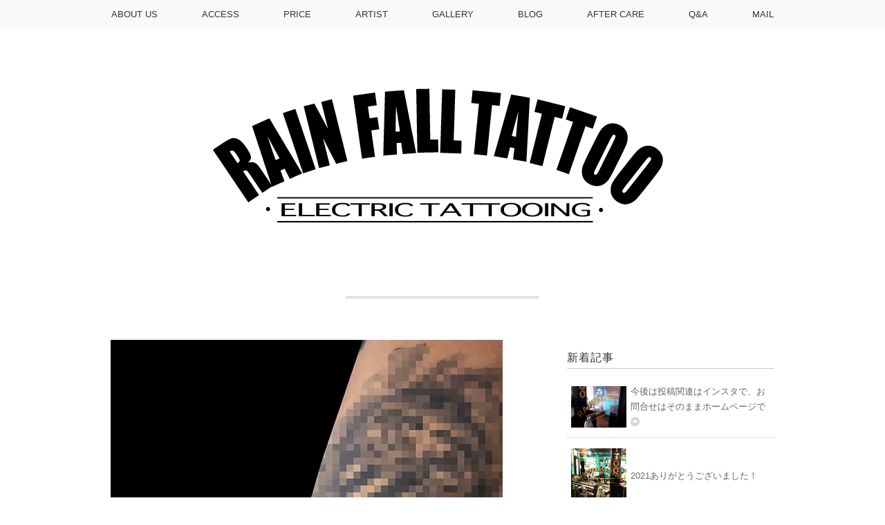

--- FILE ---
content_type: text/html; charset=UTF-8
request_url: http://rainfalltattoo.com/price/%E3%82%AF%E3%83%9E%E3%82%AB%E3%82%99%E3%82%A4%E3%81%95%E3%82%93%E6%94%B9200/
body_size: 10698
content:
<!DOCTYPE html>
<html dir="ltr" lang="ja">
<head>
<meta name="google-site-verification" content="HzsYfWV1E91uhVGAGa4uP8CTbfG9rOKe0QZDSgRdDGA" />
<script>
  (function(i,s,o,g,r,a,m){i['GoogleAnalyticsObject']=r;i[r]=i[r]||function(){
  (i[r].q=i[r].q||[]).push(arguments)},i[r].l=1*new Date();a=s.createElement(o),
  m=s.getElementsByTagName(o)[0];a.async=1;a.src=g;m.parentNode.insertBefore(a,m)
  })(window,document,'script','https://www.google-analytics.com/analytics.js','ga');

  ga('create', 'UA-98618643-1', 'auto');
  ga('send', 'pageview');

</script>

<meta charset="UTF-8" />
<meta name="viewport" content="width=device-width, initial-scale=1.0">
<link rel="stylesheet" href="http://rainfalltattoo.com/wp-content/themes/mdm/responsive.css" type="text/css" media="screen, print" />
<link rel="stylesheet" href="http://rainfalltattoo.com/wp-content/themes/mdm/style.css" type="text/css" media="screen, print" />
<link rel="alternate" type="application/atom+xml" title="東京のタトゥースタジオ レインフォールタトゥー Atom Feed" href="http://rainfalltattoo.com/feed/atom/" />
<link rel="alternate" type="application/rss+xml" title="東京のタトゥースタジオ レインフォールタトゥー RSS Feed" href="http://rainfalltattoo.com/feed/" />
<!--[if lt IE 9]>
<script src="http://rainfalltattoo.com/wp-content/themes/mdm/jquery/html5.js" type="text/javascript"></script>
<![endif]-->
<title>| 東京のタトゥースタジオ レインフォールタトゥー</title>

		<!-- All in One SEO 4.9.3 - aioseo.com -->
	<meta name="robots" content="max-image-preview:large" />
	<link rel="canonical" href="http://rainfalltattoo.com/price/%e3%82%af%e3%83%9e%e3%82%ab%e3%82%99%e3%82%a4%e3%81%95%e3%82%93%e6%94%b9200/" />
	<meta name="generator" content="All in One SEO (AIOSEO) 4.9.3" />
		<script type="application/ld+json" class="aioseo-schema">
			{"@context":"https:\/\/schema.org","@graph":[{"@type":"BreadcrumbList","@id":"http:\/\/rainfalltattoo.com\/price\/%e3%82%af%e3%83%9e%e3%82%ab%e3%82%99%e3%82%a4%e3%81%95%e3%82%93%e6%94%b9200\/#breadcrumblist","itemListElement":[{"@type":"ListItem","@id":"http:\/\/rainfalltattoo.com#listItem","position":1,"name":"\u30db\u30fc\u30e0","item":"http:\/\/rainfalltattoo.com"},{"@type":"ListItem","@id":"http:\/\/rainfalltattoo.com\/price\/%e3%82%af%e3%83%9e%e3%82%ab%e3%82%99%e3%82%a4%e3%81%95%e3%82%93%e6%94%b9200\/#listItem","position":2,"previousItem":{"@type":"ListItem","@id":"http:\/\/rainfalltattoo.com#listItem","name":"\u30db\u30fc\u30e0"}}]},{"@type":"ItemPage","@id":"http:\/\/rainfalltattoo.com\/price\/%e3%82%af%e3%83%9e%e3%82%ab%e3%82%99%e3%82%a4%e3%81%95%e3%82%93%e6%94%b9200\/#itempage","url":"http:\/\/rainfalltattoo.com\/price\/%e3%82%af%e3%83%9e%e3%82%ab%e3%82%99%e3%82%a4%e3%81%95%e3%82%93%e6%94%b9200\/","name":"| \u6771\u4eac\u306e\u30bf\u30c8\u30a5\u30fc\u30b9\u30bf\u30b8\u30aa \u30ec\u30a4\u30f3\u30d5\u30a9\u30fc\u30eb\u30bf\u30c8\u30a5\u30fc","inLanguage":"ja","isPartOf":{"@id":"http:\/\/rainfalltattoo.com\/#website"},"breadcrumb":{"@id":"http:\/\/rainfalltattoo.com\/price\/%e3%82%af%e3%83%9e%e3%82%ab%e3%82%99%e3%82%a4%e3%81%95%e3%82%93%e6%94%b9200\/#breadcrumblist"},"author":{"@id":"http:\/\/rainfalltattoo.com\/author\/magical66\/#author"},"creator":{"@id":"http:\/\/rainfalltattoo.com\/author\/magical66\/#author"},"datePublished":"2017-06-17T18:03:13+09:00","dateModified":"2018-10-03T16:25:25+09:00"},{"@type":"Organization","@id":"http:\/\/rainfalltattoo.com\/#organization","name":"RAINFALLTATTOO","description":"\u6771\u4eac\u30fb\u4e2d\u76ee\u9ed2\u306b\u3042\u308b\u30bf\u30c8\u30a5\u30fc\u30b9\u30bf\u30b8\u30aa","url":"http:\/\/rainfalltattoo.com\/","logo":{"@type":"ImageObject","url":"https:\/\/i0.wp.com\/rainfalltattoo.com\/wp-content\/uploads\/2017\/06\/f4c6ad5758c160357b777987addb7f6d.png?fit=710%2C254","@id":"http:\/\/rainfalltattoo.com\/price\/%e3%82%af%e3%83%9e%e3%82%ab%e3%82%99%e3%82%a4%e3%81%95%e3%82%93%e6%94%b9200\/#organizationLogo","width":710,"height":254},"image":{"@id":"http:\/\/rainfalltattoo.com\/price\/%e3%82%af%e3%83%9e%e3%82%ab%e3%82%99%e3%82%a4%e3%81%95%e3%82%93%e6%94%b9200\/#organizationLogo"}},{"@type":"Person","@id":"http:\/\/rainfalltattoo.com\/author\/magical66\/#author","url":"http:\/\/rainfalltattoo.com\/author\/magical66\/","name":"rainfalltattoo","image":{"@type":"ImageObject","@id":"http:\/\/rainfalltattoo.com\/price\/%e3%82%af%e3%83%9e%e3%82%ab%e3%82%99%e3%82%a4%e3%81%95%e3%82%93%e6%94%b9200\/#authorImage","url":"https:\/\/secure.gravatar.com\/avatar\/2e638891442182519ed8b2cd9c79e9f13efb4ed023716e1d39a4b110fab67754?s=96&d=mm&r=g","width":96,"height":96,"caption":"rainfalltattoo"}},{"@type":"WebSite","@id":"http:\/\/rainfalltattoo.com\/#website","url":"http:\/\/rainfalltattoo.com\/","name":"\u6771\u4eac\u306e\u30bf\u30c8\u30a5\u30fc\u30b9\u30bf\u30b8\u30aa \u30ec\u30a4\u30f3\u30d5\u30a9\u30fc\u30eb\u30bf\u30c8\u30a5\u30fc","description":"\u6771\u4eac\u30fb\u4e2d\u76ee\u9ed2\u306b\u3042\u308b\u30bf\u30c8\u30a5\u30fc\u30b9\u30bf\u30b8\u30aa","inLanguage":"ja","publisher":{"@id":"http:\/\/rainfalltattoo.com\/#organization"}}]}
		</script>
		<!-- All in One SEO -->

<link rel='dns-prefetch' href='//ajax.googleapis.com' />
<link rel='dns-prefetch' href='//secure.gravatar.com' />
<link rel='dns-prefetch' href='//stats.wp.com' />
<link rel='dns-prefetch' href='//v0.wordpress.com' />
<link rel='preconnect' href='//i0.wp.com' />
<link rel="alternate" type="application/rss+xml" title="東京のタトゥースタジオ レインフォールタトゥー &raquo; フィード" href="http://rainfalltattoo.com/feed/" />
<link rel="alternate" type="application/rss+xml" title="東京のタトゥースタジオ レインフォールタトゥー &raquo; コメントフィード" href="http://rainfalltattoo.com/comments/feed/" />
<link rel="alternate" title="oEmbed (JSON)" type="application/json+oembed" href="http://rainfalltattoo.com/wp-json/oembed/1.0/embed?url=http%3A%2F%2Frainfalltattoo.com%2Fprice%2F%25e3%2582%25af%25e3%2583%259e%25e3%2582%25ab%25e3%2582%2599%25e3%2582%25a4%25e3%2581%2595%25e3%2582%2593%25e6%2594%25b9200%2F" />
<link rel="alternate" title="oEmbed (XML)" type="text/xml+oembed" href="http://rainfalltattoo.com/wp-json/oembed/1.0/embed?url=http%3A%2F%2Frainfalltattoo.com%2Fprice%2F%25e3%2582%25af%25e3%2583%259e%25e3%2582%25ab%25e3%2582%2599%25e3%2582%25a4%25e3%2581%2595%25e3%2582%2593%25e6%2594%25b9200%2F&#038;format=xml" />
<style id='wp-img-auto-sizes-contain-inline-css' type='text/css'>
img:is([sizes=auto i],[sizes^="auto," i]){contain-intrinsic-size:3000px 1500px}
/*# sourceURL=wp-img-auto-sizes-contain-inline-css */
</style>
<link rel='stylesheet' id='sbi_styles-css' href='http://rainfalltattoo.com/wp-content/plugins/instagram-feed/css/sbi-styles.min.css?ver=6.10.0' type='text/css' media='all' />
<style id='wp-emoji-styles-inline-css' type='text/css'>

	img.wp-smiley, img.emoji {
		display: inline !important;
		border: none !important;
		box-shadow: none !important;
		height: 1em !important;
		width: 1em !important;
		margin: 0 0.07em !important;
		vertical-align: -0.1em !important;
		background: none !important;
		padding: 0 !important;
	}
/*# sourceURL=wp-emoji-styles-inline-css */
</style>
<style id='wp-block-library-inline-css' type='text/css'>
:root{--wp-block-synced-color:#7a00df;--wp-block-synced-color--rgb:122,0,223;--wp-bound-block-color:var(--wp-block-synced-color);--wp-editor-canvas-background:#ddd;--wp-admin-theme-color:#007cba;--wp-admin-theme-color--rgb:0,124,186;--wp-admin-theme-color-darker-10:#006ba1;--wp-admin-theme-color-darker-10--rgb:0,107,160.5;--wp-admin-theme-color-darker-20:#005a87;--wp-admin-theme-color-darker-20--rgb:0,90,135;--wp-admin-border-width-focus:2px}@media (min-resolution:192dpi){:root{--wp-admin-border-width-focus:1.5px}}.wp-element-button{cursor:pointer}:root .has-very-light-gray-background-color{background-color:#eee}:root .has-very-dark-gray-background-color{background-color:#313131}:root .has-very-light-gray-color{color:#eee}:root .has-very-dark-gray-color{color:#313131}:root .has-vivid-green-cyan-to-vivid-cyan-blue-gradient-background{background:linear-gradient(135deg,#00d084,#0693e3)}:root .has-purple-crush-gradient-background{background:linear-gradient(135deg,#34e2e4,#4721fb 50%,#ab1dfe)}:root .has-hazy-dawn-gradient-background{background:linear-gradient(135deg,#faaca8,#dad0ec)}:root .has-subdued-olive-gradient-background{background:linear-gradient(135deg,#fafae1,#67a671)}:root .has-atomic-cream-gradient-background{background:linear-gradient(135deg,#fdd79a,#004a59)}:root .has-nightshade-gradient-background{background:linear-gradient(135deg,#330968,#31cdcf)}:root .has-midnight-gradient-background{background:linear-gradient(135deg,#020381,#2874fc)}:root{--wp--preset--font-size--normal:16px;--wp--preset--font-size--huge:42px}.has-regular-font-size{font-size:1em}.has-larger-font-size{font-size:2.625em}.has-normal-font-size{font-size:var(--wp--preset--font-size--normal)}.has-huge-font-size{font-size:var(--wp--preset--font-size--huge)}.has-text-align-center{text-align:center}.has-text-align-left{text-align:left}.has-text-align-right{text-align:right}.has-fit-text{white-space:nowrap!important}#end-resizable-editor-section{display:none}.aligncenter{clear:both}.items-justified-left{justify-content:flex-start}.items-justified-center{justify-content:center}.items-justified-right{justify-content:flex-end}.items-justified-space-between{justify-content:space-between}.screen-reader-text{border:0;clip-path:inset(50%);height:1px;margin:-1px;overflow:hidden;padding:0;position:absolute;width:1px;word-wrap:normal!important}.screen-reader-text:focus{background-color:#ddd;clip-path:none;color:#444;display:block;font-size:1em;height:auto;left:5px;line-height:normal;padding:15px 23px 14px;text-decoration:none;top:5px;width:auto;z-index:100000}html :where(.has-border-color){border-style:solid}html :where([style*=border-top-color]){border-top-style:solid}html :where([style*=border-right-color]){border-right-style:solid}html :where([style*=border-bottom-color]){border-bottom-style:solid}html :where([style*=border-left-color]){border-left-style:solid}html :where([style*=border-width]){border-style:solid}html :where([style*=border-top-width]){border-top-style:solid}html :where([style*=border-right-width]){border-right-style:solid}html :where([style*=border-bottom-width]){border-bottom-style:solid}html :where([style*=border-left-width]){border-left-style:solid}html :where(img[class*=wp-image-]){height:auto;max-width:100%}:where(figure){margin:0 0 1em}html :where(.is-position-sticky){--wp-admin--admin-bar--position-offset:var(--wp-admin--admin-bar--height,0px)}@media screen and (max-width:600px){html :where(.is-position-sticky){--wp-admin--admin-bar--position-offset:0px}}

/*# sourceURL=wp-block-library-inline-css */
</style><style id='global-styles-inline-css' type='text/css'>
:root{--wp--preset--aspect-ratio--square: 1;--wp--preset--aspect-ratio--4-3: 4/3;--wp--preset--aspect-ratio--3-4: 3/4;--wp--preset--aspect-ratio--3-2: 3/2;--wp--preset--aspect-ratio--2-3: 2/3;--wp--preset--aspect-ratio--16-9: 16/9;--wp--preset--aspect-ratio--9-16: 9/16;--wp--preset--color--black: #000000;--wp--preset--color--cyan-bluish-gray: #abb8c3;--wp--preset--color--white: #ffffff;--wp--preset--color--pale-pink: #f78da7;--wp--preset--color--vivid-red: #cf2e2e;--wp--preset--color--luminous-vivid-orange: #ff6900;--wp--preset--color--luminous-vivid-amber: #fcb900;--wp--preset--color--light-green-cyan: #7bdcb5;--wp--preset--color--vivid-green-cyan: #00d084;--wp--preset--color--pale-cyan-blue: #8ed1fc;--wp--preset--color--vivid-cyan-blue: #0693e3;--wp--preset--color--vivid-purple: #9b51e0;--wp--preset--gradient--vivid-cyan-blue-to-vivid-purple: linear-gradient(135deg,rgb(6,147,227) 0%,rgb(155,81,224) 100%);--wp--preset--gradient--light-green-cyan-to-vivid-green-cyan: linear-gradient(135deg,rgb(122,220,180) 0%,rgb(0,208,130) 100%);--wp--preset--gradient--luminous-vivid-amber-to-luminous-vivid-orange: linear-gradient(135deg,rgb(252,185,0) 0%,rgb(255,105,0) 100%);--wp--preset--gradient--luminous-vivid-orange-to-vivid-red: linear-gradient(135deg,rgb(255,105,0) 0%,rgb(207,46,46) 100%);--wp--preset--gradient--very-light-gray-to-cyan-bluish-gray: linear-gradient(135deg,rgb(238,238,238) 0%,rgb(169,184,195) 100%);--wp--preset--gradient--cool-to-warm-spectrum: linear-gradient(135deg,rgb(74,234,220) 0%,rgb(151,120,209) 20%,rgb(207,42,186) 40%,rgb(238,44,130) 60%,rgb(251,105,98) 80%,rgb(254,248,76) 100%);--wp--preset--gradient--blush-light-purple: linear-gradient(135deg,rgb(255,206,236) 0%,rgb(152,150,240) 100%);--wp--preset--gradient--blush-bordeaux: linear-gradient(135deg,rgb(254,205,165) 0%,rgb(254,45,45) 50%,rgb(107,0,62) 100%);--wp--preset--gradient--luminous-dusk: linear-gradient(135deg,rgb(255,203,112) 0%,rgb(199,81,192) 50%,rgb(65,88,208) 100%);--wp--preset--gradient--pale-ocean: linear-gradient(135deg,rgb(255,245,203) 0%,rgb(182,227,212) 50%,rgb(51,167,181) 100%);--wp--preset--gradient--electric-grass: linear-gradient(135deg,rgb(202,248,128) 0%,rgb(113,206,126) 100%);--wp--preset--gradient--midnight: linear-gradient(135deg,rgb(2,3,129) 0%,rgb(40,116,252) 100%);--wp--preset--font-size--small: 13px;--wp--preset--font-size--medium: 20px;--wp--preset--font-size--large: 36px;--wp--preset--font-size--x-large: 42px;--wp--preset--spacing--20: 0.44rem;--wp--preset--spacing--30: 0.67rem;--wp--preset--spacing--40: 1rem;--wp--preset--spacing--50: 1.5rem;--wp--preset--spacing--60: 2.25rem;--wp--preset--spacing--70: 3.38rem;--wp--preset--spacing--80: 5.06rem;--wp--preset--shadow--natural: 6px 6px 9px rgba(0, 0, 0, 0.2);--wp--preset--shadow--deep: 12px 12px 50px rgba(0, 0, 0, 0.4);--wp--preset--shadow--sharp: 6px 6px 0px rgba(0, 0, 0, 0.2);--wp--preset--shadow--outlined: 6px 6px 0px -3px rgb(255, 255, 255), 6px 6px rgb(0, 0, 0);--wp--preset--shadow--crisp: 6px 6px 0px rgb(0, 0, 0);}:where(.is-layout-flex){gap: 0.5em;}:where(.is-layout-grid){gap: 0.5em;}body .is-layout-flex{display: flex;}.is-layout-flex{flex-wrap: wrap;align-items: center;}.is-layout-flex > :is(*, div){margin: 0;}body .is-layout-grid{display: grid;}.is-layout-grid > :is(*, div){margin: 0;}:where(.wp-block-columns.is-layout-flex){gap: 2em;}:where(.wp-block-columns.is-layout-grid){gap: 2em;}:where(.wp-block-post-template.is-layout-flex){gap: 1.25em;}:where(.wp-block-post-template.is-layout-grid){gap: 1.25em;}.has-black-color{color: var(--wp--preset--color--black) !important;}.has-cyan-bluish-gray-color{color: var(--wp--preset--color--cyan-bluish-gray) !important;}.has-white-color{color: var(--wp--preset--color--white) !important;}.has-pale-pink-color{color: var(--wp--preset--color--pale-pink) !important;}.has-vivid-red-color{color: var(--wp--preset--color--vivid-red) !important;}.has-luminous-vivid-orange-color{color: var(--wp--preset--color--luminous-vivid-orange) !important;}.has-luminous-vivid-amber-color{color: var(--wp--preset--color--luminous-vivid-amber) !important;}.has-light-green-cyan-color{color: var(--wp--preset--color--light-green-cyan) !important;}.has-vivid-green-cyan-color{color: var(--wp--preset--color--vivid-green-cyan) !important;}.has-pale-cyan-blue-color{color: var(--wp--preset--color--pale-cyan-blue) !important;}.has-vivid-cyan-blue-color{color: var(--wp--preset--color--vivid-cyan-blue) !important;}.has-vivid-purple-color{color: var(--wp--preset--color--vivid-purple) !important;}.has-black-background-color{background-color: var(--wp--preset--color--black) !important;}.has-cyan-bluish-gray-background-color{background-color: var(--wp--preset--color--cyan-bluish-gray) !important;}.has-white-background-color{background-color: var(--wp--preset--color--white) !important;}.has-pale-pink-background-color{background-color: var(--wp--preset--color--pale-pink) !important;}.has-vivid-red-background-color{background-color: var(--wp--preset--color--vivid-red) !important;}.has-luminous-vivid-orange-background-color{background-color: var(--wp--preset--color--luminous-vivid-orange) !important;}.has-luminous-vivid-amber-background-color{background-color: var(--wp--preset--color--luminous-vivid-amber) !important;}.has-light-green-cyan-background-color{background-color: var(--wp--preset--color--light-green-cyan) !important;}.has-vivid-green-cyan-background-color{background-color: var(--wp--preset--color--vivid-green-cyan) !important;}.has-pale-cyan-blue-background-color{background-color: var(--wp--preset--color--pale-cyan-blue) !important;}.has-vivid-cyan-blue-background-color{background-color: var(--wp--preset--color--vivid-cyan-blue) !important;}.has-vivid-purple-background-color{background-color: var(--wp--preset--color--vivid-purple) !important;}.has-black-border-color{border-color: var(--wp--preset--color--black) !important;}.has-cyan-bluish-gray-border-color{border-color: var(--wp--preset--color--cyan-bluish-gray) !important;}.has-white-border-color{border-color: var(--wp--preset--color--white) !important;}.has-pale-pink-border-color{border-color: var(--wp--preset--color--pale-pink) !important;}.has-vivid-red-border-color{border-color: var(--wp--preset--color--vivid-red) !important;}.has-luminous-vivid-orange-border-color{border-color: var(--wp--preset--color--luminous-vivid-orange) !important;}.has-luminous-vivid-amber-border-color{border-color: var(--wp--preset--color--luminous-vivid-amber) !important;}.has-light-green-cyan-border-color{border-color: var(--wp--preset--color--light-green-cyan) !important;}.has-vivid-green-cyan-border-color{border-color: var(--wp--preset--color--vivid-green-cyan) !important;}.has-pale-cyan-blue-border-color{border-color: var(--wp--preset--color--pale-cyan-blue) !important;}.has-vivid-cyan-blue-border-color{border-color: var(--wp--preset--color--vivid-cyan-blue) !important;}.has-vivid-purple-border-color{border-color: var(--wp--preset--color--vivid-purple) !important;}.has-vivid-cyan-blue-to-vivid-purple-gradient-background{background: var(--wp--preset--gradient--vivid-cyan-blue-to-vivid-purple) !important;}.has-light-green-cyan-to-vivid-green-cyan-gradient-background{background: var(--wp--preset--gradient--light-green-cyan-to-vivid-green-cyan) !important;}.has-luminous-vivid-amber-to-luminous-vivid-orange-gradient-background{background: var(--wp--preset--gradient--luminous-vivid-amber-to-luminous-vivid-orange) !important;}.has-luminous-vivid-orange-to-vivid-red-gradient-background{background: var(--wp--preset--gradient--luminous-vivid-orange-to-vivid-red) !important;}.has-very-light-gray-to-cyan-bluish-gray-gradient-background{background: var(--wp--preset--gradient--very-light-gray-to-cyan-bluish-gray) !important;}.has-cool-to-warm-spectrum-gradient-background{background: var(--wp--preset--gradient--cool-to-warm-spectrum) !important;}.has-blush-light-purple-gradient-background{background: var(--wp--preset--gradient--blush-light-purple) !important;}.has-blush-bordeaux-gradient-background{background: var(--wp--preset--gradient--blush-bordeaux) !important;}.has-luminous-dusk-gradient-background{background: var(--wp--preset--gradient--luminous-dusk) !important;}.has-pale-ocean-gradient-background{background: var(--wp--preset--gradient--pale-ocean) !important;}.has-electric-grass-gradient-background{background: var(--wp--preset--gradient--electric-grass) !important;}.has-midnight-gradient-background{background: var(--wp--preset--gradient--midnight) !important;}.has-small-font-size{font-size: var(--wp--preset--font-size--small) !important;}.has-medium-font-size{font-size: var(--wp--preset--font-size--medium) !important;}.has-large-font-size{font-size: var(--wp--preset--font-size--large) !important;}.has-x-large-font-size{font-size: var(--wp--preset--font-size--x-large) !important;}
/*# sourceURL=global-styles-inline-css */
</style>

<style id='classic-theme-styles-inline-css' type='text/css'>
/*! This file is auto-generated */
.wp-block-button__link{color:#fff;background-color:#32373c;border-radius:9999px;box-shadow:none;text-decoration:none;padding:calc(.667em + 2px) calc(1.333em + 2px);font-size:1.125em}.wp-block-file__button{background:#32373c;color:#fff;text-decoration:none}
/*# sourceURL=/wp-includes/css/classic-themes.min.css */
</style>
<link rel='stylesheet' id='contact-form-7-css' href='http://rainfalltattoo.com/wp-content/plugins/contact-form-7/includes/css/styles.css?ver=6.1.4' type='text/css' media='all' />
<script type="text/javascript" src="http://ajax.googleapis.com/ajax/libs/jquery/1.7.1/jquery.min.js?ver=1.7.1" id="jquery-js"></script>
<link rel="https://api.w.org/" href="http://rainfalltattoo.com/wp-json/" /><link rel="alternate" title="JSON" type="application/json" href="http://rainfalltattoo.com/wp-json/wp/v2/media/943" /><link rel='shortlink' href='https://wp.me/a8lVAv-fd' />
	<style>img#wpstats{display:none}</style>
		<style>.simplemap img{max-width:none !important;padding:0 !important;margin:0 !important;}.staticmap,.staticmap img{max-width:100% !important;height:auto !important;}.simplemap .simplemap-content{display:none;}</style>
<script>var google_map_api_key = "AIzaSyClq9Jen1oK1DHKSP5TAQUNj00YBIgY5uo";</script><link rel="icon" href="https://i0.wp.com/rainfalltattoo.com/wp-content/uploads/2017/06/cropped-13aa1e41a7448cc933f9faaf4cc8261e.png?fit=32%2C32" sizes="32x32" />
<link rel="icon" href="https://i0.wp.com/rainfalltattoo.com/wp-content/uploads/2017/06/cropped-13aa1e41a7448cc933f9faaf4cc8261e.png?fit=192%2C192" sizes="192x192" />
<link rel="apple-touch-icon" href="https://i0.wp.com/rainfalltattoo.com/wp-content/uploads/2017/06/cropped-13aa1e41a7448cc933f9faaf4cc8261e.png?fit=180%2C180" />
<meta name="msapplication-TileImage" content="https://i0.wp.com/rainfalltattoo.com/wp-content/uploads/2017/06/cropped-13aa1e41a7448cc933f9faaf4cc8261e.png?fit=270%2C270" />
<script src="http://rainfalltattoo.com/wp-content/themes/mdm/jquery/jquery.cycle2.js" type="text/javascript"></script>
<script type="text/javascript">
 $().ready(function() {
   $(document).ready(
     function(){
     $("a img").hover(function(){
     $(this).fadeTo(200, 0.8);
     },function(){
     $(this).fadeTo(300, 1.0);
     });
   });
 });
</script>
<script>
/* GALLERY Parent Not Click */
$(function(){
  $("#menu-topnav a[href^='http://rainfalltattoo.com/gallery/']").click(function() {
    return false; 
  });
});
</script>
</head>

<body class="attachment wp-singular attachment-template-default attachmentid-943 attachment-jpeg wp-theme-mdm">

<!-- トップナビゲーション -->
<nav id="nav" class="main-navigation" role="navigation">
<div class="menu-topnav-container"><ul id="menu-topnav" class="nav-menu"><li id="menu-item-1310" class="menu-item menu-item-type-post_type menu-item-object-page menu-item-1310"><a href="http://rainfalltattoo.com/about-us/">ABOUT US</a></li>
<li id="menu-item-980" class="menu-item menu-item-type-post_type menu-item-object-page menu-item-980"><a href="http://rainfalltattoo.com/access/">ACCESS</a></li>
<li id="menu-item-175" class="menu-item menu-item-type-post_type menu-item-object-page menu-item-175"><a href="http://rainfalltattoo.com/price/">PRICE</a></li>
<li id="menu-item-1185" class="menu-item menu-item-type-post_type menu-item-object-page menu-item-1185"><a href="http://rainfalltattoo.com/artist/">ARTIST</a></li>
<li id="menu-item-93" class="menu-item menu-item-type-post_type menu-item-object-page menu-item-has-children menu-item-93"><a href="http://rainfalltattoo.com/gallery/">GALLERY</a>
<ul class="sub-menu">
	<li id="menu-item-173" class="menu-item menu-item-type-post_type menu-item-object-page menu-item-173"><a href="http://rainfalltattoo.com/old-school/">Old School</a></li>
	<li id="menu-item-145" class="menu-item menu-item-type-post_type menu-item-object-page menu-item-145"><a href="http://rainfalltattoo.com/japanese/">Japanese</a></li>
	<li id="menu-item-157" class="menu-item menu-item-type-post_type menu-item-object-page menu-item-157"><a href="http://rainfalltattoo.com/blackgray/">Black&#038;Gray</a></li>
	<li id="menu-item-159" class="menu-item menu-item-type-post_type menu-item-object-page menu-item-159"><a href="http://rainfalltattoo.com/lettering/">Lettering</a></li>
	<li id="menu-item-158" class="menu-item menu-item-type-post_type menu-item-object-page menu-item-158"><a href="http://rainfalltattoo.com/girls/">Girls Tattoo</a></li>
	<li id="menu-item-1516" class="menu-item menu-item-type-post_type menu-item-object-page menu-item-1516"><a href="http://rainfalltattoo.com/dot-linework/">Dot / Linework</a></li>
	<li id="menu-item-176" class="menu-item menu-item-type-post_type menu-item-object-page menu-item-176"><a href="http://rainfalltattoo.com/tribal/">Tribal</a></li>
</ul>
</li>
<li id="menu-item-1014" class="menu-item menu-item-type-post_type menu-item-object-page menu-item-1014"><a href="http://rainfalltattoo.com/blog/">BLOG</a></li>
<li id="menu-item-1809" class="menu-item menu-item-type-post_type menu-item-object-page menu-item-1809"><a href="http://rainfalltattoo.com/%e2%97%87%e3%82%bf%e3%83%88%e3%82%a5%e3%83%bc%e3%81%ae%e3%82%a2%e3%83%95%e3%82%bf%e3%83%bc%e3%82%b1%e3%82%a2%e2%97%87/">AFTER CARE</a></li>
<li id="menu-item-1592" class="menu-item menu-item-type-post_type menu-item-object-page menu-item-1592"><a href="http://rainfalltattoo.com/qa/">Q&#038;A</a></li>
<li id="menu-item-229" class="menu-item menu-item-type-post_type menu-item-object-page menu-item-229"><a href="http://rainfalltattoo.com/mail/">MAIL</a></li>
</ul></div></nav>
<!-- / トップナビゲーション -->
<div class="clear"></div>  

<!-- ヘッダー -->
<header id="header">

<!-- ヘッダー中身 -->    
<div class="header-inner">

<!-- ロゴ -->
<h1 class="logo">
<a href="http://rainfalltattoo.com" title="東京のタトゥースタジオ レインフォールタトゥー"><img src="http://rainfalltattoo.com/wp-content/uploads/2017/06/f4c6ad5758c160357b777987addb7f6d.png" alt="東京のタトゥースタジオ レインフォールタトゥー" /></a>
</h1>
<!-- / ロゴ -->
  
</div>    
<!-- / ヘッダー中身 -->    

</header>
<!-- / ヘッダー -->  
<div class="clear"></div>

<!-- 全体warapper -->
<div class="wrapper">

<!-- メインwrap -->
<div id="main">

<h2 class="pagetitle2"></h2>

<!-- コンテンツブロック -->
<div class="row">


<!-- 本文エリア -->
<article class="twothird">


<p class="attachment"><a href="https://i0.wp.com/rainfalltattoo.com/wp-content/uploads/2017/06/240321009a6df8fb871ba6176fd71dda.jpg"><img fetchpriority="high" decoding="async" width="567" height="755" src="https://i0.wp.com/rainfalltattoo.com/wp-content/uploads/2017/06/240321009a6df8fb871ba6176fd71dda.jpg?fit=567%2C755" class="attachment-medium size-medium" alt="タトゥー 唇" data-attachment-id="943" data-permalink="http://rainfalltattoo.com/price/%e3%82%af%e3%83%9e%e3%82%ab%e3%82%99%e3%82%a4%e3%81%95%e3%82%93%e6%94%b9200/" data-orig-file="https://i0.wp.com/rainfalltattoo.com/wp-content/uploads/2017/06/240321009a6df8fb871ba6176fd71dda.jpg?fit=567%2C755" data-orig-size="567,755" data-comments-opened="1" data-image-meta="{&quot;aperture&quot;:&quot;0&quot;,&quot;credit&quot;:&quot;&quot;,&quot;camera&quot;:&quot;&quot;,&quot;caption&quot;:&quot;&quot;,&quot;created_timestamp&quot;:&quot;0&quot;,&quot;copyright&quot;:&quot;&quot;,&quot;focal_length&quot;:&quot;0&quot;,&quot;iso&quot;:&quot;0&quot;,&quot;shutter_speed&quot;:&quot;0&quot;,&quot;title&quot;:&quot;&quot;,&quot;orientation&quot;:&quot;0&quot;}" data-image-title="" data-image-description="" data-image-caption="" data-medium-file="https://i0.wp.com/rainfalltattoo.com/wp-content/uploads/2017/06/240321009a6df8fb871ba6176fd71dda.jpg?fit=567%2C755" data-large-file="https://i0.wp.com/rainfalltattoo.com/wp-content/uploads/2017/06/240321009a6df8fb871ba6176fd71dda.jpg?fit=567%2C755" /></a></p>


</article>
<!-- / 本文エリア -->


<!-- サイドエリア -->
<article class="third">

<!-- サイドバー -->
<div id="sidebar">

<div id="sidebox">
</div>

<div id="sidebox-new">
<!-- 新着記事 -->
<div class="sidebar-title">新着記事</div>
<ul>
<li><table class="similar-side"><tr><th><a href="http://rainfalltattoo.com/2023/01/22/%e4%bb%8a%e5%b9%b4%e3%82%82%e5%85%83%e6%b0%97%e3%81%ab%e3%82%84%e3%81%a3%e3%81%a6%e3%81%8a%e3%82%8a%e3%81%be%e3%81%99%e2%97%8e/"><img width="412" height="309" src="https://i0.wp.com/rainfalltattoo.com/wp-content/uploads/2019/11/5cf483107e8782723b89e7f5d3e07420-1-scaled.jpg?fit=412%2C309" class="attachment-464x309 size-464x309 wp-post-image" alt="" decoding="async" loading="lazy" srcset="https://i0.wp.com/rainfalltattoo.com/wp-content/uploads/2019/11/5cf483107e8782723b89e7f5d3e07420-1-scaled.jpg?w=2560 2560w, https://i0.wp.com/rainfalltattoo.com/wp-content/uploads/2019/11/5cf483107e8782723b89e7f5d3e07420-1-scaled.jpg?resize=630%2C473 630w, https://i0.wp.com/rainfalltattoo.com/wp-content/uploads/2019/11/5cf483107e8782723b89e7f5d3e07420-1-scaled.jpg?resize=960%2C721 960w, https://i0.wp.com/rainfalltattoo.com/wp-content/uploads/2019/11/5cf483107e8782723b89e7f5d3e07420-1-scaled.jpg?resize=768%2C577 768w, https://i0.wp.com/rainfalltattoo.com/wp-content/uploads/2019/11/5cf483107e8782723b89e7f5d3e07420-1-scaled.jpg?resize=1536%2C1153 1536w, https://i0.wp.com/rainfalltattoo.com/wp-content/uploads/2019/11/5cf483107e8782723b89e7f5d3e07420-1-scaled.jpg?resize=2048%2C1538 2048w, https://i0.wp.com/rainfalltattoo.com/wp-content/uploads/2019/11/5cf483107e8782723b89e7f5d3e07420-1-scaled.jpg?w=1920 1920w" sizes="auto, (max-width: 412px) 100vw, 412px" data-attachment-id="1952" data-permalink="http://rainfalltattoo.com/about-us/%e3%83%88%e3%82%99%e3%82%a2-2/" data-orig-file="https://i0.wp.com/rainfalltattoo.com/wp-content/uploads/2019/11/5cf483107e8782723b89e7f5d3e07420-1-scaled.jpg?fit=2560%2C1922" data-orig-size="2560,1922" data-comments-opened="1" data-image-meta="{&quot;aperture&quot;:&quot;0&quot;,&quot;credit&quot;:&quot;&quot;,&quot;camera&quot;:&quot;&quot;,&quot;caption&quot;:&quot;&quot;,&quot;created_timestamp&quot;:&quot;0&quot;,&quot;copyright&quot;:&quot;&quot;,&quot;focal_length&quot;:&quot;0&quot;,&quot;iso&quot;:&quot;0&quot;,&quot;shutter_speed&quot;:&quot;0&quot;,&quot;title&quot;:&quot;&quot;,&quot;orientation&quot;:&quot;0&quot;}" data-image-title="" data-image-description="" data-image-caption="" data-medium-file="https://i0.wp.com/rainfalltattoo.com/wp-content/uploads/2019/11/5cf483107e8782723b89e7f5d3e07420-1-scaled.jpg?fit=630%2C473" data-large-file="https://i0.wp.com/rainfalltattoo.com/wp-content/uploads/2019/11/5cf483107e8782723b89e7f5d3e07420-1-scaled.jpg?fit=960%2C721" /></a></th>
<td><a href="http://rainfalltattoo.com/2023/01/22/%e4%bb%8a%e5%b9%b4%e3%82%82%e5%85%83%e6%b0%97%e3%81%ab%e3%82%84%e3%81%a3%e3%81%a6%e3%81%8a%e3%82%8a%e3%81%be%e3%81%99%e2%97%8e/" title="今後は投稿関連はインスタで、お問合せはそのままホームページで◎"> 今後は投稿関連はインスタで、お問合せはそのままホームページで◎</a></td></tr></table></li>
<li><table class="similar-side"><tr><th><a href="http://rainfalltattoo.com/2021/12/30/2021%e3%81%82%e3%82%8a%e3%81%8c%e3%81%a8%e3%81%86%e3%81%94%e3%81%96%e3%81%84%e3%81%be%e3%81%97%e3%81%9f%ef%bc%81/"><img width="309" height="309" src="https://i0.wp.com/rainfalltattoo.com/wp-content/uploads/2021/12/image0.jpg?fit=309%2C309" class="attachment-464x309 size-464x309 wp-post-image" alt="" decoding="async" loading="lazy" srcset="https://i0.wp.com/rainfalltattoo.com/wp-content/uploads/2021/12/image0.jpg?w=1417 1417w, https://i0.wp.com/rainfalltattoo.com/wp-content/uploads/2021/12/image0.jpg?resize=630%2C630 630w, https://i0.wp.com/rainfalltattoo.com/wp-content/uploads/2021/12/image0.jpg?resize=960%2C960 960w, https://i0.wp.com/rainfalltattoo.com/wp-content/uploads/2021/12/image0.jpg?resize=768%2C768 768w" sizes="auto, (max-width: 309px) 100vw, 309px" data-attachment-id="1994" data-permalink="http://rainfalltattoo.com/image0-2/" data-orig-file="https://i0.wp.com/rainfalltattoo.com/wp-content/uploads/2021/12/image0.jpg?fit=1417%2C1417" data-orig-size="1417,1417" data-comments-opened="1" data-image-meta="{&quot;aperture&quot;:&quot;0&quot;,&quot;credit&quot;:&quot;&quot;,&quot;camera&quot;:&quot;&quot;,&quot;caption&quot;:&quot;&quot;,&quot;created_timestamp&quot;:&quot;0&quot;,&quot;copyright&quot;:&quot;&quot;,&quot;focal_length&quot;:&quot;0&quot;,&quot;iso&quot;:&quot;0&quot;,&quot;shutter_speed&quot;:&quot;0&quot;,&quot;title&quot;:&quot;&quot;,&quot;orientation&quot;:&quot;0&quot;}" data-image-title="image0" data-image-description="" data-image-caption="" data-medium-file="https://i0.wp.com/rainfalltattoo.com/wp-content/uploads/2021/12/image0.jpg?fit=630%2C630" data-large-file="https://i0.wp.com/rainfalltattoo.com/wp-content/uploads/2021/12/image0.jpg?fit=960%2C960" /></a></th>
<td><a href="http://rainfalltattoo.com/2021/12/30/2021%e3%81%82%e3%82%8a%e3%81%8c%e3%81%a8%e3%81%86%e3%81%94%e3%81%96%e3%81%84%e3%81%be%e3%81%97%e3%81%9f%ef%bc%81/" title="2021ありがとうございました！"> 2021ありがとうございました！</a></td></tr></table></li>
<li><table class="similar-side"><tr><th><a href="http://rainfalltattoo.com/2021/01/08/%e6%98%8e%e3%81%91%e3%81%be%e3%81%97%e3%81%a6%e3%81%8a%e3%82%81%e3%81%a7%e3%81%a8%e3%81%86%e3%81%94%e3%81%96%e3%81%84%e3%81%be%e3%81%99%ef%bc%81%ef%bc%81%ef%bc%81/"><img width="232" height="309" src="https://i0.wp.com/rainfalltattoo.com/wp-content/uploads/2021/01/dfbff1040667923c816695b19b40468c.jpg?fit=232%2C309" class="attachment-464x309 size-464x309 wp-post-image" alt="" decoding="async" loading="lazy" srcset="https://i0.wp.com/rainfalltattoo.com/wp-content/uploads/2021/01/dfbff1040667923c816695b19b40468c.jpg?w=1379 1379w, https://i0.wp.com/rainfalltattoo.com/wp-content/uploads/2021/01/dfbff1040667923c816695b19b40468c.jpg?resize=630%2C839 630w, https://i0.wp.com/rainfalltattoo.com/wp-content/uploads/2021/01/dfbff1040667923c816695b19b40468c.jpg?resize=960%2C1279 960w, https://i0.wp.com/rainfalltattoo.com/wp-content/uploads/2021/01/dfbff1040667923c816695b19b40468c.jpg?resize=768%2C1023 768w, https://i0.wp.com/rainfalltattoo.com/wp-content/uploads/2021/01/dfbff1040667923c816695b19b40468c.jpg?resize=1153%2C1536 1153w" sizes="auto, (max-width: 232px) 100vw, 232px" data-attachment-id="1978" data-permalink="http://rainfalltattoo.com/%e3%81%9f%e3%82%99%e3%82%8b%e3%81%be2021/" data-orig-file="https://i0.wp.com/rainfalltattoo.com/wp-content/uploads/2021/01/dfbff1040667923c816695b19b40468c.jpg?fit=1379%2C1837" data-orig-size="1379,1837" data-comments-opened="1" data-image-meta="{&quot;aperture&quot;:&quot;0&quot;,&quot;credit&quot;:&quot;&quot;,&quot;camera&quot;:&quot;&quot;,&quot;caption&quot;:&quot;&quot;,&quot;created_timestamp&quot;:&quot;0&quot;,&quot;copyright&quot;:&quot;&quot;,&quot;focal_length&quot;:&quot;0&quot;,&quot;iso&quot;:&quot;0&quot;,&quot;shutter_speed&quot;:&quot;0&quot;,&quot;title&quot;:&quot;&quot;,&quot;orientation&quot;:&quot;0&quot;}" data-image-title="だるま2021" data-image-description="" data-image-caption="" data-medium-file="https://i0.wp.com/rainfalltattoo.com/wp-content/uploads/2021/01/dfbff1040667923c816695b19b40468c.jpg?fit=630%2C839" data-large-file="https://i0.wp.com/rainfalltattoo.com/wp-content/uploads/2021/01/dfbff1040667923c816695b19b40468c.jpg?fit=960%2C1279" /></a></th>
<td><a href="http://rainfalltattoo.com/2021/01/08/%e6%98%8e%e3%81%91%e3%81%be%e3%81%97%e3%81%a6%e3%81%8a%e3%82%81%e3%81%a7%e3%81%a8%e3%81%86%e3%81%94%e3%81%96%e3%81%84%e3%81%be%e3%81%99%ef%bc%81%ef%bc%81%ef%bc%81/" title="明けましておめでとうございます！！！"> 明けましておめでとうございます！！！</a></td></tr></table></li>
<li><table class="similar-side"><tr><th><a href="http://rainfalltattoo.com/2020/01/01/%e6%98%8e%e3%81%91%e3%81%be%e3%81%97%e3%81%a6%e3%81%8a%e3%82%81%e3%81%a7%e3%81%a8%e3%81%86%e3%81%94%e3%81%96%e3%81%84%e3%81%be%e3%81%99%ef%bc%81/"><img width="335" height="309" src="https://i0.wp.com/rainfalltattoo.com/wp-content/uploads/2019/12/images.png?fit=335%2C309" class="attachment-464x309 size-464x309 wp-post-image" alt="" decoding="async" loading="lazy" data-attachment-id="1964" data-permalink="http://rainfalltattoo.com/2020/01/01/%e6%98%8e%e3%81%91%e3%81%be%e3%81%97%e3%81%a6%e3%81%8a%e3%82%81%e3%81%a7%e3%81%a8%e3%81%86%e3%81%94%e3%81%96%e3%81%84%e3%81%be%e3%81%99%ef%bc%81/images/" data-orig-file="https://i0.wp.com/rainfalltattoo.com/wp-content/uploads/2019/12/images.png?fit=576%2C532" data-orig-size="576,532" data-comments-opened="1" data-image-meta="{&quot;aperture&quot;:&quot;0&quot;,&quot;credit&quot;:&quot;&quot;,&quot;camera&quot;:&quot;&quot;,&quot;caption&quot;:&quot;&quot;,&quot;created_timestamp&quot;:&quot;0&quot;,&quot;copyright&quot;:&quot;&quot;,&quot;focal_length&quot;:&quot;0&quot;,&quot;iso&quot;:&quot;0&quot;,&quot;shutter_speed&quot;:&quot;0&quot;,&quot;title&quot;:&quot;&quot;,&quot;orientation&quot;:&quot;0&quot;}" data-image-title="謹賀新年" data-image-description="" data-image-caption="" data-medium-file="https://i0.wp.com/rainfalltattoo.com/wp-content/uploads/2019/12/images.png?fit=576%2C532" data-large-file="https://i0.wp.com/rainfalltattoo.com/wp-content/uploads/2019/12/images.png?fit=576%2C532" /></a></th>
<td><a href="http://rainfalltattoo.com/2020/01/01/%e6%98%8e%e3%81%91%e3%81%be%e3%81%97%e3%81%a6%e3%81%8a%e3%82%81%e3%81%a7%e3%81%a8%e3%81%86%e3%81%94%e3%81%96%e3%81%84%e3%81%be%e3%81%99%ef%bc%81/" title="明けましておめでとうございます！"> 明けましておめでとうございます！</a></td></tr></table></li>
<li><table class="similar-side"><tr><th><a href="http://rainfalltattoo.com/2019/12/30/1958/"><img width="464" height="309" src="https://i0.wp.com/rainfalltattoo.com/wp-content/uploads/2019/12/03ae0cf0d8d669cc3273ccdf73bd618c.jpg?fit=464%2C309" class="attachment-464x309 size-464x309 wp-post-image" alt="" decoding="async" loading="lazy" srcset="https://i0.wp.com/rainfalltattoo.com/wp-content/uploads/2019/12/03ae0cf0d8d669cc3273ccdf73bd618c.jpg?w=2268 2268w, https://i0.wp.com/rainfalltattoo.com/wp-content/uploads/2019/12/03ae0cf0d8d669cc3273ccdf73bd618c.jpg?resize=630%2C420 630w, https://i0.wp.com/rainfalltattoo.com/wp-content/uploads/2019/12/03ae0cf0d8d669cc3273ccdf73bd618c.jpg?resize=960%2C640 960w, https://i0.wp.com/rainfalltattoo.com/wp-content/uploads/2019/12/03ae0cf0d8d669cc3273ccdf73bd618c.jpg?resize=420%2C280 420w, https://i0.wp.com/rainfalltattoo.com/wp-content/uploads/2019/12/03ae0cf0d8d669cc3273ccdf73bd618c.jpg?resize=768%2C512 768w, https://i0.wp.com/rainfalltattoo.com/wp-content/uploads/2019/12/03ae0cf0d8d669cc3273ccdf73bd618c.jpg?resize=1536%2C1025 1536w, https://i0.wp.com/rainfalltattoo.com/wp-content/uploads/2019/12/03ae0cf0d8d669cc3273ccdf73bd618c.jpg?resize=2048%2C1366 2048w, https://i0.wp.com/rainfalltattoo.com/wp-content/uploads/2019/12/03ae0cf0d8d669cc3273ccdf73bd618c.jpg?w=1920 1920w" sizes="auto, (max-width: 464px) 100vw, 464px" data-attachment-id="1959" data-permalink="http://rainfalltattoo.com/2019/12/30/1958/%e3%82%b9%e3%82%bf%e3%82%b7%e3%82%99%e3%82%aa%e5%85%a8%e4%bd%931/" data-orig-file="https://i0.wp.com/rainfalltattoo.com/wp-content/uploads/2019/12/03ae0cf0d8d669cc3273ccdf73bd618c.jpg?fit=2268%2C1513" data-orig-size="2268,1513" data-comments-opened="1" data-image-meta="{&quot;aperture&quot;:&quot;0&quot;,&quot;credit&quot;:&quot;&quot;,&quot;camera&quot;:&quot;&quot;,&quot;caption&quot;:&quot;&quot;,&quot;created_timestamp&quot;:&quot;0&quot;,&quot;copyright&quot;:&quot;&quot;,&quot;focal_length&quot;:&quot;0&quot;,&quot;iso&quot;:&quot;0&quot;,&quot;shutter_speed&quot;:&quot;0&quot;,&quot;title&quot;:&quot;&quot;,&quot;orientation&quot;:&quot;0&quot;}" data-image-title="スタジオ全体" data-image-description="" data-image-caption="" data-medium-file="https://i0.wp.com/rainfalltattoo.com/wp-content/uploads/2019/12/03ae0cf0d8d669cc3273ccdf73bd618c.jpg?fit=630%2C420" data-large-file="https://i0.wp.com/rainfalltattoo.com/wp-content/uploads/2019/12/03ae0cf0d8d669cc3273ccdf73bd618c.jpg?fit=960%2C640" /></a></th>
<td><a href="http://rainfalltattoo.com/2019/12/30/1958/" title="2019 〆"> 2019 〆</a></td></tr></table></li>
</ul>
<!-- / 新着記事 -->
</div>

<div id="sidebox">
</div>

</div>
<!-- /  サイドバー  -->
</article>
<!-- / サイドエリア -->


</div>
<!-- / コンテンツブロック -->


</div>
<!-- / メインwrap -->

</div>
<!-- / 全体wrapper -->

<!-- フッターエリア -->
<footer id="footer">
<div class="footer-inner">

<div id="sociallink">
<!-- Twitterアイコン -->
<a href="https://twitter.com/rainfalltattoo" target="_blank" title="Twitter"><img src="http://rainfalltattoo.com/wp-content/themes/mdm/images/ic_foot_twitter.gif" alt="Twitter" style="margin-right:10px" /></a>
<!-- / Twitterアイコン -->
<!-- Facebookアイコン -->
<a href="https://www.facebook.com/rainfalltattoo/" target="_blank" title="Facebook"><img src="http://rainfalltattoo.com/wp-content/themes/mdm/images/ic_foot_facebook.gif" alt="Facebook" style="margin-right:10px" /></a>
<!-- / Facebookアイコン -->
<!-- RSSアイコン -->
<a href="http://rainfalltattoo.com/feed/" target="_blank" title="RSS Feed"><img src="http://rainfalltattoo.com/wp-content/themes/mdm/images/ic_foot_rss.gif" alt="RSS Feed" /></a>
<!-- / RSSアイコン -->
</div>

<!-- コピーライト表示 -->
<div id="copyright">
© <a href="http://rainfalltattoo.com">東京のタトゥースタジオ レインフォールタトゥー</a>. all rights reserved. <a href="http://minimalwp.com" target="_blank" rel="nofollow"></a>
</div>
<!-- /コピーライト表示 -->

</div>
</footer>
<!-- / フッターエリア -->

<script type="speculationrules">
{"prefetch":[{"source":"document","where":{"and":[{"href_matches":"/*"},{"not":{"href_matches":["/wp-*.php","/wp-admin/*","/wp-content/uploads/*","/wp-content/*","/wp-content/plugins/*","/wp-content/themes/mdm/*","/*\\?(.+)"]}},{"not":{"selector_matches":"a[rel~=\"nofollow\"]"}},{"not":{"selector_matches":".no-prefetch, .no-prefetch a"}}]},"eagerness":"conservative"}]}
</script>
<!-- Instagram Feed JS -->
<script type="text/javascript">
var sbiajaxurl = "http://rainfalltattoo.com/wp-admin/admin-ajax.php";
</script>
<script type="text/javascript" src="http://rainfalltattoo.com/wp-includes/js/dist/hooks.min.js?ver=dd5603f07f9220ed27f1" id="wp-hooks-js"></script>
<script type="text/javascript" src="http://rainfalltattoo.com/wp-includes/js/dist/i18n.min.js?ver=c26c3dc7bed366793375" id="wp-i18n-js"></script>
<script type="text/javascript" id="wp-i18n-js-after">
/* <![CDATA[ */
wp.i18n.setLocaleData( { 'text direction\u0004ltr': [ 'ltr' ] } );
//# sourceURL=wp-i18n-js-after
/* ]]> */
</script>
<script type="text/javascript" src="http://rainfalltattoo.com/wp-content/plugins/contact-form-7/includes/swv/js/index.js?ver=6.1.4" id="swv-js"></script>
<script type="text/javascript" id="contact-form-7-js-translations">
/* <![CDATA[ */
( function( domain, translations ) {
	var localeData = translations.locale_data[ domain ] || translations.locale_data.messages;
	localeData[""].domain = domain;
	wp.i18n.setLocaleData( localeData, domain );
} )( "contact-form-7", {"translation-revision-date":"2025-11-30 08:12:23+0000","generator":"GlotPress\/4.0.3","domain":"messages","locale_data":{"messages":{"":{"domain":"messages","plural-forms":"nplurals=1; plural=0;","lang":"ja_JP"},"This contact form is placed in the wrong place.":["\u3053\u306e\u30b3\u30f3\u30bf\u30af\u30c8\u30d5\u30a9\u30fc\u30e0\u306f\u9593\u9055\u3063\u305f\u4f4d\u7f6e\u306b\u7f6e\u304b\u308c\u3066\u3044\u307e\u3059\u3002"],"Error:":["\u30a8\u30e9\u30fc:"]}},"comment":{"reference":"includes\/js\/index.js"}} );
//# sourceURL=contact-form-7-js-translations
/* ]]> */
</script>
<script type="text/javascript" id="contact-form-7-js-before">
/* <![CDATA[ */
var wpcf7 = {
    "api": {
        "root": "http:\/\/rainfalltattoo.com\/wp-json\/",
        "namespace": "contact-form-7\/v1"
    }
};
//# sourceURL=contact-form-7-js-before
/* ]]> */
</script>
<script type="text/javascript" src="http://rainfalltattoo.com/wp-content/plugins/contact-form-7/includes/js/index.js?ver=6.1.4" id="contact-form-7-js"></script>
<script type="text/javascript" id="jetpack-stats-js-before">
/* <![CDATA[ */
_stq = window._stq || [];
_stq.push([ "view", {"v":"ext","blog":"123436947","post":"943","tz":"9","srv":"rainfalltattoo.com","j":"1:15.4"} ]);
_stq.push([ "clickTrackerInit", "123436947", "943" ]);
//# sourceURL=jetpack-stats-js-before
/* ]]> */
</script>
<script type="text/javascript" src="https://stats.wp.com/e-202604.js" id="jetpack-stats-js" defer="defer" data-wp-strategy="defer"></script>
<script id="wp-emoji-settings" type="application/json">
{"baseUrl":"https://s.w.org/images/core/emoji/17.0.2/72x72/","ext":".png","svgUrl":"https://s.w.org/images/core/emoji/17.0.2/svg/","svgExt":".svg","source":{"concatemoji":"http://rainfalltattoo.com/wp-includes/js/wp-emoji-release.min.js?ver=6.9"}}
</script>
<script type="module">
/* <![CDATA[ */
/*! This file is auto-generated */
const a=JSON.parse(document.getElementById("wp-emoji-settings").textContent),o=(window._wpemojiSettings=a,"wpEmojiSettingsSupports"),s=["flag","emoji"];function i(e){try{var t={supportTests:e,timestamp:(new Date).valueOf()};sessionStorage.setItem(o,JSON.stringify(t))}catch(e){}}function c(e,t,n){e.clearRect(0,0,e.canvas.width,e.canvas.height),e.fillText(t,0,0);t=new Uint32Array(e.getImageData(0,0,e.canvas.width,e.canvas.height).data);e.clearRect(0,0,e.canvas.width,e.canvas.height),e.fillText(n,0,0);const a=new Uint32Array(e.getImageData(0,0,e.canvas.width,e.canvas.height).data);return t.every((e,t)=>e===a[t])}function p(e,t){e.clearRect(0,0,e.canvas.width,e.canvas.height),e.fillText(t,0,0);var n=e.getImageData(16,16,1,1);for(let e=0;e<n.data.length;e++)if(0!==n.data[e])return!1;return!0}function u(e,t,n,a){switch(t){case"flag":return n(e,"\ud83c\udff3\ufe0f\u200d\u26a7\ufe0f","\ud83c\udff3\ufe0f\u200b\u26a7\ufe0f")?!1:!n(e,"\ud83c\udde8\ud83c\uddf6","\ud83c\udde8\u200b\ud83c\uddf6")&&!n(e,"\ud83c\udff4\udb40\udc67\udb40\udc62\udb40\udc65\udb40\udc6e\udb40\udc67\udb40\udc7f","\ud83c\udff4\u200b\udb40\udc67\u200b\udb40\udc62\u200b\udb40\udc65\u200b\udb40\udc6e\u200b\udb40\udc67\u200b\udb40\udc7f");case"emoji":return!a(e,"\ud83e\u1fac8")}return!1}function f(e,t,n,a){let r;const o=(r="undefined"!=typeof WorkerGlobalScope&&self instanceof WorkerGlobalScope?new OffscreenCanvas(300,150):document.createElement("canvas")).getContext("2d",{willReadFrequently:!0}),s=(o.textBaseline="top",o.font="600 32px Arial",{});return e.forEach(e=>{s[e]=t(o,e,n,a)}),s}function r(e){var t=document.createElement("script");t.src=e,t.defer=!0,document.head.appendChild(t)}a.supports={everything:!0,everythingExceptFlag:!0},new Promise(t=>{let n=function(){try{var e=JSON.parse(sessionStorage.getItem(o));if("object"==typeof e&&"number"==typeof e.timestamp&&(new Date).valueOf()<e.timestamp+604800&&"object"==typeof e.supportTests)return e.supportTests}catch(e){}return null}();if(!n){if("undefined"!=typeof Worker&&"undefined"!=typeof OffscreenCanvas&&"undefined"!=typeof URL&&URL.createObjectURL&&"undefined"!=typeof Blob)try{var e="postMessage("+f.toString()+"("+[JSON.stringify(s),u.toString(),c.toString(),p.toString()].join(",")+"));",a=new Blob([e],{type:"text/javascript"});const r=new Worker(URL.createObjectURL(a),{name:"wpTestEmojiSupports"});return void(r.onmessage=e=>{i(n=e.data),r.terminate(),t(n)})}catch(e){}i(n=f(s,u,c,p))}t(n)}).then(e=>{for(const n in e)a.supports[n]=e[n],a.supports.everything=a.supports.everything&&a.supports[n],"flag"!==n&&(a.supports.everythingExceptFlag=a.supports.everythingExceptFlag&&a.supports[n]);var t;a.supports.everythingExceptFlag=a.supports.everythingExceptFlag&&!a.supports.flag,a.supports.everything||((t=a.source||{}).concatemoji?r(t.concatemoji):t.wpemoji&&t.twemoji&&(r(t.twemoji),r(t.wpemoji)))});
//# sourceURL=http://rainfalltattoo.com/wp-includes/js/wp-emoji-loader.min.js
/* ]]> */
</script>

<!-- Js -->
<script type="text/javascript" src="http://rainfalltattoo.com/wp-content/themes/mdm/jquery/scrolltopcontrol.js"></script>
<!-- /Js -->

</body>
</html>

--- FILE ---
content_type: text/css
request_url: http://rainfalltattoo.com/wp-content/themes/mdm/responsive.css
body_size: 5390
content:
@charset "utf-8";

/* ************************************************ 
*	Base, reset, normalize
* ************************************************ */

html,
body,
div,
span,
object,
iframe,
p,
blockquote,
pre,
a,
abbr,
acronym,
address,
big,
cite,
code,
del,
dfn,
em,
img,
ins,
kbd,
q,
s,
samp,
small,
strike,
strong,
sub,
sup,
tt,
var,
b,
u,
i,
center,
dl,
dt,
dd,
ol,
ul,
li,
fieldset,
form,
label,
legend,
table,
caption,
tbody,
tfoot,
thead,
tr,
th,
td,
article,
aside,
canvas,
details,
embed,
figure,
figcaption,
footer,
header,
hgroup,
menu,
nav,
output,
ruby,
section,
summary,
time,
mark,
audio,
video,
h1,
h2,
h3,
h4,
h5,
h6 {
  margin: 0;
  padding: 0;
  border: 0;
  outline: 0;
  font-size: 100%;
  vertical-align: baseline;
  background: transparent;
  font-style: normal;
  color:#333;
}

/* Structure tags */
article,
aside,
details,
figcaption,
figure,
footer,
header,
hgroup,
nav,
section,
textarea {
  display: block;
}

/* Responsive media
-----------------------------------------------------------------------------*/
img,
object,
embed,
video,
iframe {
  max-width: 100%;
}
img,
video,
embed,
object {
  height: auto;
}
embed,
object {
  height: 100%;
}
img {
  vertical-align: middle;
  -ms-interpolation-mode: bicubic;
}


/* To prevent some browsers from inserting quotes on q and p */
blockquote,
q {
  quotes: none;
}
blockquote p:before,
blockquote p:after,
q:before,
q:after {
  content: '';
  content: none;
}

/* Table reset */
table {
  border-collapse: collapse;
  border-spacing: 0;
}
caption,
th,
td {
  text-align: left;
  vertical-align: top;
  font-weight: normal;
}
thead th,
thead td {
  font-weight: bold;
  vertical-align: bottom;
}

/* Image inside */
a img,
th img,
td img {
  vertical-align: top;
}

/* Webkit browsers reset margin */
button,
input,
select,
textarea {
  margin: 0;
}
textarea {
  overflow: auto;
}

/* Normalize buttons in IE */
button {
  width: auto;
  overflow: visible;
}

/* Hand cursor on clickable controls */
input[type=button],
input[type=submit],
button {
  cursor: pointer;
}

/* Trick with vertical align for radio and checkbox  */
input[type="radio"],
input[type="checkbox"] {
  font-size: 110%;
}

/* Horizontal rule reset  */
hr {
  display: block;
  height: 1px;
  border: 0;
  border-top: 1px solid #ddd;
}

/* Clearfix */
.group:after {
  content: ".";
  display: block;
  height: 0;
  clear: both;
  visibility: hidden;
}

/* ************************************************ 
*	Typography
* ************************************************ */

body {
font: 13px arial,"ヒラギノ角ゴ Pro W3","Hiragino Kaku Gothic Pro","メイリオ","Meiryo",Osaka,"ＭＳ Ｐゴシック","MS PGothic",Sans-Serif;
  background: #ffffff;
  color: #444;
  line-height: 180%;
}
a {
  color: #336699;
}
a:hover {
  color: #19334d;
}
h1,
h2,
h3,
h4,
h5,
h6 {
  font-weight: bold;
  margin-bottom: 0.5em;
}
h1 {
  font-size: 2.5714285714285716em;
  line-height: 1em;
}
h2 {
  font-size: 2.142857142857143em;
  line-height: 1.1em;
}
h3 {
  font-size: 1.7142857142857142em;
  line-height: 1.3em;
}
h4 {
  font-size: 1.2857142857142858em;
  line-height: 1.3em;
}
h5 {
  font-size: 1.1428571428571428em;
  line-height: 1.3em;
}
h6 {
  font-size: 1em;
  line-height: 1.3em;
  text-transform: uppercase;
}
hgroup h1,
hgroup h2,
hgroup h3,
hgroup h4 {
  margin-bottom: .1em;
}
.subheader {
  font-size: 1.2em;
  font-weight: normal;
  color: #8f8f8f;
  margin-bottom: 1em;
}
p,
ul,
ol,
dl,
dd,
dt,
blockquote,
td,
th {
  line-height: 1.5em;
}
ul,
ol,
ul ul,
ol ol,
ul ol,
ol ul {
  margin: 0 0 0 2em;
}
ol ol li {
  list-style-type: lower-alpha;
}
ol ol ol li {
  list-style-type: lower-roman;
}
ul,
ol,
dl,
blockquote,
hr,
pre,
hgroup,
table,
form,
fieldset {
  margin-bottom: 1.5em;
}
dl dt {
  font-weight: bold;
}
dd {
  margin-left: 1em;
}
blockquote {
  margin-bottom: 1.5em;
  padding-left: 1.5em;
  border-left: 1px solid #ccc;
  color: #666;
}
blockquote small,
cite {
  color: #888;
  font-style: italic;
}
blockquote p {
  margin-bottom: 1em;
  font-style: italic;
}
small,
blockquote cite {
  font-size: 0.85em;
  line-height: 1;
}
blockquote .pull-right,
.row blockquote .pull-right {
  float: none;
  text-align: right;
  display: block;
}
address {
  font-style: italic;
}
del {
  text-decoration: line-through;
}
abbr[title],
dfn[title] {
  border-bottom: 1px dotted #000;
  cursor: help;
}
strong,
b {
  font-weight: bold;
}
em,
i {
  font-style: italic;
}
sub,
sup {
  font-size: 0.7em;
  line-height: 0;
  position: relative;
}
sup {
  top: -0.5em;
}
sub {
  bottom: -0.25em;
}
figcaption {
  font-size: 0.85em;
  font-style: italic;
}
ins,
mark {
  background-color: transparent;
  color: #000000;
  text-decoration: none;
}
pre,
code,
kbd,
samp {
  font-size: 90%;
  font-family: Menlo, Monaco, monospace, sans-serif;
}
pre {
  background: #f8f8f8;
  border: 1px solid #ddd;
  border-radius: 3px;
  padding: 1.5em;
  white-space: pre;
  overflow: auto;
}
code {
  padding: 2px 3px;
  display: inline-block;
  line-height: 1;
  background: #f8f8f8;
  border: 1px solid #ddd;
}
kbd {
  padding: 0 6px;
  border-radius: 4px;
  box-shadow: 0 2px 0 rgba(0, 0, 0, 0.2), 0 0 0 1px #ffffff inset;
  background-color: #fafafa;
  border-color: #ccc #ccc white;
  border-style: solid solid none;
  border-width: 1px 1px medium;
  color: #444;
  font-weight: bold;
  white-space: nowrap;
}
input[type="text"],
input[type="password"],
input[type="email"],
textarea {
  font-size: 13px;
}
fieldset {
  padding: 2em 1.5em;
  margin-bottom: 1.5em;
  border: 1px solid #dddddd;
}
legend {
  font-size: 1.2em;
  text-transform: uppercase;
  font-weight: bold;
  padding: 0 1em;
}
tfoot th,
tfoot td {
}
th,
td {
  padding: 0.75em 0.5em;
}



/* ************************************************ 
*	Tables
* ************************************************ */

table caption {
  text-transform: uppercase;
  font-weight: bold;
  padding-left: 0.5em;
  color: #666;
}
table.simple td,
table.simple th {
  border: none;
  padding: 0.75em 0.7em 0.75em 0;
}
table.bordered td,
table.bordered th {
  border: 1px solid #ddd;
}
table.stroked td,
table.stroked th {
  border-bottom: 1px solid #eee;
}
table.striped tbody tr:nth-child(odd) td {
  background-color: #f8f8f8;
}
table.hovered tbody tr:hover td,
table.hovered thead tr:hover th {
  background-color: #f6f6f6;
}
.thead-gray td,
.thead-gray th {
  background-color: #f0f0f0;
}
.thead-black td,
.thead-black th {
  font-weight: normal;
  color: #f6f6f6;
  color: rgba(255, 255, 255, 0.9);
  background-color: #222;
}
table.bordered .thead-black td,
table.bordered .thead-black th {
  border: 1px solid #444;
}


/* ************************************************ 
*	Forms
* ************************************************ */

.forms label {
  display: block;
  margin-bottom: 2px;
}
.descr {
  color: #999999;
  font-size: 0.85em;
  line-height: 1.5em;
}
div.descr {
  margin: 4px 0;
}
.columnar div.descr {
  margin-bottom: 10px;
}
.forms ul {
  list-style: none;
  margin: 0;
}
.forms ul li {
  margin-bottom: 10px;
}
.forms.columnar ul li {
  margin-bottom: 15px;
}

/* liner fieldset */
fieldset.liner {
  border: none;
  padding: 0;
}
fieldset.liner legend {
  padding: 0;
  width: 100%;
  padding-bottom: 12px;
}
fieldset.liner legend span {
  padding: 0;
  padding-bottom: 8px;
  border-bottom: 1px solid #eee;
  display: block;
}

/* multicolumn */
.forms ul.multicolumn:after {
  content: ".";
  display: block;
  height: 0;
  clear: both;
  visibility: hidden;
}
.forms ul.multicolumn li {
  float: left;
  margin-right: 12px;
  margin-bottom: 0;
  line-height: 1.8em;
}
.forms ul.multicolumn li label {
  margin-bottom: 0;
}
.forms ul.multicolumn li.width-50 {
  width: 48%;
  margin-right: 2%;
}
.forms ul.multicolumn li.width-33 {
  width: 31%;
  margin-right: 2%;
}

/* columnar */
.forms.columnar legend {
  margin-bottom: 1em;
}
.forms.columnar label {
  float: left;
  width: 150px;
  text-align: right;
  margin-right: 20px;
}
.forms.columnar .push,
.forms.columnar div.descr {
  margin-left: 170px;
}
.forms.columnar li fieldset label {
  float: none;
  width: auto;
  text-align: left;
  margin-right: 0;
}
.forms.columnar li fieldset {
  border: none;
  padding: 0;
  margin: 0;
  padding-left: 170px;
  position: relative;
}
.forms.columnar li fieldset section {
  padding: 0;
  position: absolute;
  width: 150px;
  text-align: right;
  left: 0;
  top: 0;
}
.forms.columnar li fieldset section label {
  float: none;
  width: auto;
  margin-right: 0;
  text-align: right;
}
.forms.columnar li fieldset div.descr {
  margin-left: 0;
}

/* section */
.forms li.form-section {
  font-weight: bold;
  border-bottom: 1px solid #eee;
  padding: 1.5em 0 .7em 0;
  font-size: 1.1em;
  margin-bottom: 1.5em;
}
.columnar li.form-section {
  padding-left: 170px;
}

/* tableforms */
table.tableforms td {
  font-size: 90%;
  padding: 1px 10px 3px 0 !important;
  border: none;
}
table.tableforms tr.labels td {
  padding-top: .8em !important;
  font-weight: bold;
}
input[type="radio"],
input[type="checkbox"] {
  position: relative;
  top: -1px;
}
input[type="text"],
input[type="password"],
input[type="email"],
textarea {
  position: relative;
  z-index: 2;
  font-family: Helvetica, Arial, Tahoma, sans-serif;

  border: 1px solid #ccc;
  margin: 0;
  padding: 5px 5px;
  background-color: white;
  color: #333;
  font-size: 13px;
  line-height: 1;
  border-radius: 1px;
  box-shadow: 0 1px 2px rgba(0, 0, 0, 0.2) inset;
  -webkit-transition: border 0.3s ease-in;
  -moz-transition: border 0.3s ease-in;
  -ms-transition: border 0.3s ease-in;
  -o-transition: border 0.3s ease-in;
  transition: border 0.3s ease-in;
}
textarea {
  line-height: 1.4em;
}

/* Errors and Success */
.error,
.success {
  margin-left: 5px;
  font-weight: normal;
  font-size: 0.85em;
}
input.input-error,
textarea.input-error,
select.input-error,
.input-error {
  border-color: #da3e5a;
  box-shadow: 0 0 0 2px rgba(218, 62, 90, 0.3), 0 1px 2px rgba(0, 0, 0, 0.2) inset;
}
input.input-success,
textarea.input-success,
select.input-success,
.input-success {
  border-color: #18a011 ;
  box-shadow: 0 0 0 2px rgba(24, 160, 17, 0.3), 0 1px 2px rgba(0, 0, 0, 0.2) inset;
}
input.input-gray,
textarea.input-gray,
select.input-gray,
.input-gray {
  border-color: #ccc;
  box-shadow: 0 0 0 2px rgba(204, 204, 204, 0.3), 0 1px 2px rgba(0, 0, 0, 0.2) inset;
}
input:focus,
textarea:focus {
  outline: none;
  border-color: #5ca9e4;
  box-shadow: 0 0 0 2px rgba(70, 161, 231, 0.3), 0 1px 2px rgba(0, 0, 0, 0.2) inset;
}
input.input-search {
  padding-right: 10px;
  padding-left: 10px;
  margin-bottom: 0;
  border-radius: 15px;
}
.input-append,
.input-prepend {
  display: inline-block;
  background-color: #eee;
  height: 23px;
  border: 1px solid #ccc;
  margin: 0;
  padding: 1px 8px;
  color: #333;
  font-size: 14px;
  line-height: 23px;
}
.input-prepend {
  margin-right: -1px;
}
.input-append {
  position: relative;
  z-index: 1;
  margin-left: -1px;
}
.btn {
  position: relative;
  cursor: pointer;
  outline: none;
  display: inline-block;
  text-align: center;
  text-decoration: none;
  font-family: Arial, Helvetica, sans-serif;
  line-height: 1;
  font-size: 13px;
  font-weight: normal;
  padding: 6px 16px;
  border-radius: 4px;
  background-color: #f3f3f3;
  background-image: -moz-linear-gradient(top, #ffffff, #e1e1e1);
  background-image: -ms-linear-gradient(top, #ffffff, #e1e1e1);
  background-image: -webkit-gradient(linear, 0 0, 0 100%, from(#ffffff), to(#e1e1e1));
  background-image: -webkit-linear-gradient(top, #ffffff, #e1e1e1);
  background-image: -o-linear-gradient(top, #ffffff, #e1e1e1);
  background-image: linear-gradient(top, #ffffff, #e1e1e1);
  filter: progid:DXImageTransform.Microsoft.gradient(startColorstr='#ffffff', endColorstr='#e1e1e1', GradientType=0);
  border: 1px solid #dadada;
  border-left: 1px solid #d2d2d2;
  border-right: 1px solid #d2d2d2;
  border-bottom-color: #a9a9a9;
  box-shadow: 0 1px 0 rgba(0, 0, 0, 0.15), inset 0 1px 1px 0 rgba(255, 255, 255, 0.6);
  text-shadow: 0 1px 0px #ffffff;
}
.btn,
.btn:hover {
  color: #000;
}
.btn:hover {
  filter: none;
  background: none;
  background: #eee;
  text-shadow: 0 1px 0px rgba(255, 255, 255, 0.8);
  text-decoration: none;
  box-shadow: 0 1px 0 rgba(0, 0, 0, 0.15);
}

/* Active  */
.btn-big.btn-active,
.btn-big.btn-active:hover {
  padding: 11px 25px;
}
.btn-active,
.btn-active:hover {
  box-shadow: 0 2px 4px rgba(0, 0, 0, 0.4) inset;
  color: #555;
  border: none;
  background: none;
  filter: none;
  background-color: #ddd;
  text-shadow: 0 1px 0px rgba(255, 255, 255, 0.8);
  padding: 7px 17px 8px 17px;
}

/* Small */
.btn-small {
  padding: 4px 12px;
  font-size: 11px;
}
.btn-small.btn-active {
  padding: 5px 12px;
}

/* Big */
.btn-big {
  padding: 10px 24px;
  font-size: 20px;
}
/* Square */
.btn-square {
  -moz-border-radius: 0;
  -webkit-border-radius: 0;
  border-radius: 0;
}
/* Round */
.btn-round {
  border-radius: 15px;
  border-radius: 0 \0;
  /* ie9 hack */
}

/* Full */
.btn-full {
  width: 100%;
}

/* Group  */
.btn-group {
  display: inline-block;
  margin-right: 2px;
  vertical-align: bottom;
}
.btn-group:after {
  content: ".";
  display: block;
  height: 0;
  clear: both;
  visibility: hidden;
}
.btn-group > .btn,
.btn-group > input {
  float: left;
  -moz-border-radius: 0;
  -webkit-border-radius: 0;
  border-radius: 0;
  margin-left: -1px;
}
.btn-group > .btn:first-child {
  border-radius: 4px 0 0 4px;
}
.btn-group > .btn:last-child {
  border-radius: 0 4px 4px 0;
}
.btn-group > .btn.btn-round:first-child,
.btn-group > .input-search:first-child {
  border-radius: 15px 0 0 15px;
}
.btn-group > .btn.btn-round:last-child,
.btn-group > .input-search:last-child {
  border-radius: 0 15px 15px 0;
}

/* Append  */
.btn-append {
  margin-left: -2px;
  border-radius: 0 4px 4px 0;
}

/* Disabled  */
.btn.disabled,
.btn[disabled] {
  border: none;
  filter: none;
  background: none;
  background-color: #e9e9e9;
  opacity: 0.6;
  cursor: default;
  box-shadow: 0 1px 0 rgba(0, 0, 0, 0.6);
}

/* FF fix */
@-moz-document url-prefix("http://") {
  input[type=submit].btn::-moz-focus-inner,
  button.btn::-moz-focus-inner {
    border: 0;
    padding: 0;
  }
}


/* ************************************************ 
*	Grid
* ************************************************ */

.row {
  margin-bottom: 1.5em;
}
.container.row {
  margin-bottom: 0;
}
.container:after,
.row:after {
  content: ".";
  display: block;
  height: 0;
  clear: both;
  visibility: hidden;
}
.half,
.third,
.quarter,
.fifth,
.sixth,
.twothird,
.twofifth,
.threefifth,
.fourfifth,
.fivesixth,
.threequarter {
  margin-left: 3.1914893617021276%;
  float: left;
  min-height: 1px;
}
.half:first-child,
.third:first-child,
.quarter:first-child,
.fifth:first-child,
.sixth:first-child,
.twothird:first-child,
.twofifth:first-child,
.threefifth:first-child,
.fourfifth:first-child,
.fivesixth:first-child,
.threequarter:first-child {
  margin-left: 0;
}
.sixth {
  width: 14.007092198581558%;
}
.fifth {
  width: 17.4468085106383%;
}
.quarter {
  width: 22.606382978723403%;
}
.third {
  width: 31.205673758865245%;
}
.half {
  width: 48.40425531914894%;
}
.threequarter {
  width: 74.20212765957446%;
}
.twothird {
  width: 65.60283687943262%;
}
.twofifth {
  width: 38.08510638297872%;
}
.threefifth {
  width: 58.72340425531915%;
}
.fourfifth {
  width: 79.36170212765958%;
}
.fivesixth {
  width: 82.8014184397163%;
}
.push-half,
.push-threequarter,
.push-quarter,
.push-third,
.push-twothird,
.push-fifth,
.push-twofifth,
.push-threefifth,
.push-fourfifth,
.push-sixth,
.push-fivesixth {
  position: relative;
}
.push-half {
  left: 51.59574468085106%;
}
.push-third {
  left: 34.39716312056737%;
}
.push-quarter {
  left: 25.79787234042553%;
}
.push-fifth {
  left: 20.638297872340427%;
}
.push-sixth {
  left: 17.198581560283685%;
}
.push-threequarter {
  left: 77.39361702127658%;
}
.push-twothird {
  left: 68.79432624113474%;
}
.push-twofifth {
  left: 41.27659574468085%;
}
.push-threefifth {
  left: 61.91489361702128%;
}
.push-fourfifth {
  left: 82.55319148936171%;
}
.push-fivesixth {
  left: 85.99290780141843%;
}
.split .half,
.split .third,
.split .quarter,
.split .fifth,
.split .sixth,
.split .twothird,
.split .twofifth,
.split .threefifth,
.split .fourfifth,
.split .fivesixth,
.split .threequarter {
  margin-left: 0;
}
.split .half {
  width: 50%;
}
.split .threequarter {
  width: 75%;
}
.split .quarter {
  width: 25%;
}
.split .third {
  width: 33.3%;
}
.split .twothird {
  width: 66.6%;
}
.split .fifth {
  width: 20%;
}
.split .twofifth {
  width: 40%;
}
.split .threefifth {
  width: 60%;
}
.split .fourfifth {
  width: 80%;
}
.split .sixth {
  width: 16.6%;
}
.split .fivesixth {
  width: 83.4%;
}
.inner {
  padding: 1.5em;
}
.inner-left {
  padding-left: 1.5em;
}
.inner-right {
  padding-right: 1.5em;
}
.inner-nobottom {
  padding-bottom: 1px;
}
.inner-double {
  padding: 3em;
}
.inner-double-left {
  padding-left: 3em;
}
.inner-double-right {
  padding-right: 3em;
}
.inner-double-nobottom {
  padding-bottom: 1px;
}
.row .push-right {
  float: right;
}
.row .centered {
  float: none;
  margin: 0 auto;
}


/* ************************************************ 
*	Blocks
* ************************************************ */

.block-two,
.block-three,
.block-four,
.block-five,
.block-six {
  list-style: none;
  margin-left: -3.1914893617021276%;
  margin-bottom: 0;
}
.block-two:after,
.block-three:after,
.block-four:after,
.block-five:after,
.block-six:after {
  content: ".";
  display: block;
  height: 0;
  clear: both;
  visibility: hidden;
}
.block-two > li,
.block-three > li,
.block-four > li,
.block-five > li,
.block-six > li {
  height: auto;
  float: left;
  margin-bottom: 1.5em;
  margin-left: 3.1914893617021276%;
}
.block-two > li {
  width: 46.80851063829787%;
}
.block-three > li {
  width: 30.141843971631204%;
}
.block-four > li {
  width: 21.80851063829787%;
}
.block-five > li {
  width: 16.80851063829787%;
}
.block-six > li {
  width: 13.47517730496454%;
}


/* ************************************************ 
*	Goodies
* ************************************************ */

.image-left {
  float: left;
  margin: 0 1em 1em 0;
}
.image-right {
  float: right;
  margin: 0 0 1em 1em;
}
.image-left img,
.image-right img {
  position: relative;
  top: .4em;
}
p.lead {
  font-size: 1.2em;
}
.supersmall {
  font-size: 0.7em;
}
.small {
  font-size: 0.85em;
}
.big {
  font-size: 1.2em;
}
input.big {
  padding: 2px 0;
  font-size: 1.2em;
}
.text-centered {
  text-align: center;
}
.uppercase {
  text-transform: uppercase;
}
.nowrap {
  white-space: nowrap;
}
.clear {
  clear: both;
}
.last {
  margin-right: 0 !important;
}
.end {
  margin-bottom: 0 !important;
}
.handle {
  cursor: move;
}
.normal {
  font-weight: normal;
}
.bold {
  font-weight: bold;
}
.italic {
  font-style: italic;
}
.req,
.required {
  font-weight: normal;
  color: #da3e5a;
}
.highlight {
  background-color: #e5ecf5 !important;
}

/* Width */
.width-33 {
  width: 33%;
}
.width-50 {
  width: 50%;
}
.width-100 {
  width: 100%;
}
input.width-100 {
  width: 98.6%;
}
textarea.width-100 {
  width: 99.4%;
}
select.width-100 {
  width: 99.4%;
}

/* Colors */
.black {
  color: #000000;
}
.gray-dark {
  color: #555555;
}
.gray {
  color: #777777;
}
.gray-light {
  color: #999999;
}
.white {
  color: #ffffff;
}
.red,
.error {
  color: #da3e5a;
}
.green,
.success {
  color: #18a011;
}

/* Link Colors Hover */
a.white:hover {
  color: #d9d9d9;
  color: rgba(255, 255, 255, 0.8);
}
a.green:hover,
a.red:hover,
a.error:hover {
  color: #000000;
}


/* ************************************************ 
*	Responsive Mobile (Portrait)
* ************************************************ */

@media only screen and (max-width: 767px) {
  .row .half,
  .row .third,
  .row .quarter,
  .row .fifth,
  .row .sixth,
  .row .twothird,
  .row .twofifth,
  .row .threefifth,
  .row .fourfifth,
  .row .fivesixth,
  .row .threequarter {
    margin-left: 0;
    width: 100%;
  }
  .push-half,
  .push-threequarter,
  .push-quarter,
  .push-third,
  .push-twothird,
  .push-fifth,
  .push-twofifth,
  .push-threefifth,
  .push-fourfifth,
  .push-sixth,
  .push-fivesixth {
    left: 0;
  }
  .row .pull-right {
    float: none;
  }
  /*
  		Blocks
  	*/
  .block-two,
  .block-three,
  .block-four,
  .block-five,
  .block-six {
    margin-left: 0;
    margin-bottom: 1.5em;
  }
  .block-two > li,
  .block-three > li,
  .block-four > li,
  .block-five > li,
  .block-six > li {
    float: none;
    margin: 0;
    width: 100%;
  }
  /*
  		Forms
  	*/
  .forms.columnar label {
    float: none;
    text-align: left;
    width: auto;
  }
  .forms.columnar .push,
  .forms.columnar div.descr {
    margin-left: 0;
  }
  .forms .multicolumn li {
    float: none;
    margin-right: 0;
  }
  .forms .multicolumn li.width-50,
  .forms .multicolumn li.width-33 {
    width: 100%;
  }
  .forms.columnar li fieldset,
  .forms.columnar li fieldset section {
    width: 100%;
    padding-left: 0;
    text-align: left;
    position: static;
  }
  .forms fieldset {
    padding: 0;
    padding-top: 1em;
    border: none;
  }
  .forms fieldset legend {
    padding: 0;
  }
}


--- FILE ---
content_type: text/plain
request_url: https://www.google-analytics.com/j/collect?v=1&_v=j102&a=1763211323&t=pageview&_s=1&dl=http%3A%2F%2Frainfalltattoo.com%2Fprice%2F%25E3%2582%25AF%25E3%2583%259E%25E3%2582%25AB%25E3%2582%2599%25E3%2582%25A4%25E3%2581%2595%25E3%2582%2593%25E6%2594%25B9200%2F&ul=en-us%40posix&dt=%7C%20%E6%9D%B1%E4%BA%AC%E3%81%AE%E3%82%BF%E3%83%88%E3%82%A5%E3%83%BC%E3%82%B9%E3%82%BF%E3%82%B8%E3%82%AA%20%E3%83%AC%E3%82%A4%E3%83%B3%E3%83%95%E3%82%A9%E3%83%BC%E3%83%AB%E3%82%BF%E3%83%88%E3%82%A5%E3%83%BC&sr=1280x720&vp=1280x720&_u=IEBAAEABAAAAACAAI~&jid=676419056&gjid=438969271&cid=1174857795.1768894751&tid=UA-98618643-1&_gid=823769319.1768894751&_r=1&_slc=1&z=566340993
body_size: -451
content:
2,cG-95B3C80XVC